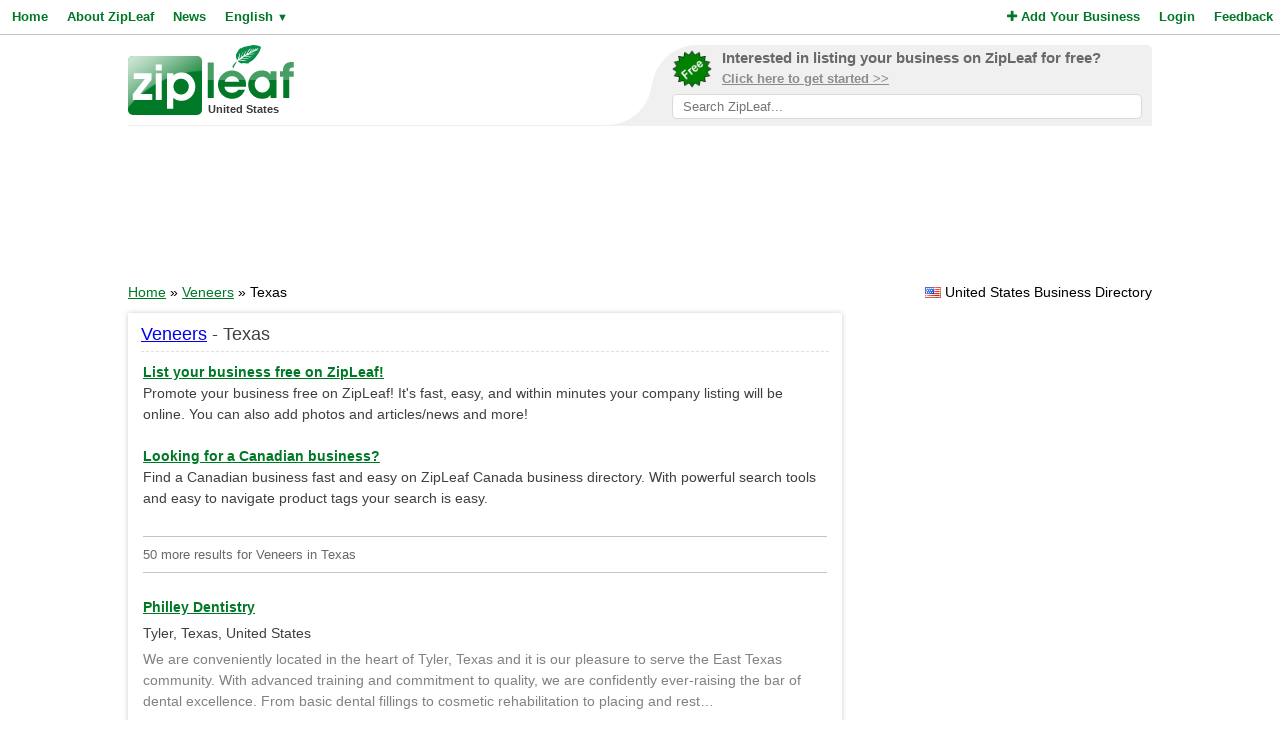

--- FILE ---
content_type: text/html; charset=UTF-8
request_url: https://www.zipleaf.us/Products/Veneers/Texas
body_size: 7703
content:
<!DOCTYPE html>
<html lang="en">
<head>
<title>Veneers Products and Services in Texas, United States</title>
<meta name="description" content="Find local Veneers products and services in Texas, United States ." />
<meta name="keywords" content="General, Dentist, Dental Implants, cosmetic dentistry, Teeth whitening, General Dentistry, dentures, Veneers, Dentistry, Texas, United States" />
<meta name="robots" content="index,follow" />
<meta name="viewport" content="initial-scale=1,user-scalable=no,maximum-scale=1,width=device-width" />
<meta name="apple-mobile-web-app-capable" content="yes" />

<link rel="SHORTCUT ICON" href="//cdn.zipleaf.com/templates/responsive/images/zipleaf.ico" />
<link title="Recently updated companies RSS feed" href="https://www.zipleaf.us/RSS" rel="alternate" type="application/rss+xml" />

<link href="//cdn.zipleaf.com/templates/responsive/inner.gz.css" rel="stylesheet" type="text/css" />
</head>
<body>

<form id="frm_language" method="post" action="/Products/Veneers/Texas"><input type="hidden" id="change_language" name="change_language" /></form>
<div class="menu">
	<div class="left"><a href="/" class="g_link">Home</a><a href="/About-Zipleaf" class="g_link">About ZipLeaf</a><a href="/Business-News" class="g_link">News</a><a href="#" class="g_link menu-lang" rel="nofollow">English <small class="language_arrow">&#9660;</small></a></div>
	<div class="right"><a href="/Add-Your-Business" class="g_link"><i class="fa fa-plus"></i> Add Your Business</a><a href="/Login" class="g_link">Login</a><a href="/Customer-Service" class="g_link">Feedback</a></div>
    <div class="clear"></div>
</div>
<ul class="top-menu" id="menu-lang">
	<li><a href="javascript:void(0);" onclick="changeLanguage('fr');" rel="nofollow">&#8227; French</a></li><li><a href="javascript:void(0);" onclick="changeLanguage('nl');" rel="nofollow">&#8227; Dutch</a></li><li><a href="javascript:void(0);" onclick="changeLanguage('de');" rel="nofollow">&#8227; German</a></li><li><a href="javascript:void(0);" onclick="changeLanguage('id');" rel="nofollow">&#8227; Indonesian</a></li><li><a href="javascript:void(0);" onclick="changeLanguage('it');" rel="nofollow">&#8227; Italian</a></li><li><a href="javascript:void(0);" onclick="changeLanguage('es');" rel="nofollow">&#8227; Spanish</a></li></ul>
<ul class="top-menu" id="menu-mbl-opts">
	<li><a href="/" class="g_link">&#8227; Home</a></li>
	<li><a href="/About-Zipleaf" class="g_link">&#8227; About ZipLeaf</a></li>
    	<li><a href="/Business-News" class="g_link">&#8227; News</a></li>
	<li><a href="/Add-Your-Business" class="g_link">&#8227; Add Your Business</a></li>
	<li><a href="/Login" class="g_link">&#8227; Login</a></li>
	<li><a href="/Customer-Service" class="g_link">&#8227; Feedback</a></li>
</ul>
<div class="menu-mbl-search">
    <form action="/Search.html" method="get">
    <input type="text" name="q" placeholder="Search ZipLeaf..." value="" />
    </form>
</div>
<div class="wrapper">

    <div class="header">
    	<div class="logo">
    		<a href="/"><img src="//cdn.zipleaf.com/template/images/exp_logo.png" width="166" height="70" alt="Zipleaf United States"/></a>
    		<div class="country">United States</div>
    	</div>
        <div class="add-search"> 
            <div class="inner">
                <div class="as-content">
                    <div class="promo-top">
                        <a href="/Add-Your-Business" title="Add your business to ZipLeaf" rel="nofollow">
                            <img src="//cdn.zipleaf.com/templates/responsive/images/img-free.png" alt="Add your business to ZipLeaf FREE" width="186" height="176" />
                            <span class="text-1">Interested in listing your business on ZipLeaf for free?</span>
                            <span class="text-2">Click here to get started >></span>
                        </a>
                        <form action="/Search.html" method="get">
                        <input class="search-txt" type="text" name="q" placeholder="Search ZipLeaf..." value="" />
                        </form>
                    </div>
                </div>
            </div>
            <div class="inner-mobile">
                <a href="#" class="menu-opts" rel="nofollow"><i class="fa fa-bars"></i></a>
               	<a href="#" class="menu-search" rel="nofollow"><i class="fa fa-search"></i></a>
               	<a href="#" class="menu-lang" rel="nofollow"><i class="fa fa-language"></i></a>
            </div>
        </div>
    	<div class="clear"></div>
    </div>
    <div class="header-mobile">
        <a href="/Add-Your-Business" title="Add your business to ZipLeaf" class="g_link">Add your business to ZipLeaf for free!</a>
    </div>

        <div class="ads leader">
        <script type="text/javascript">
            var wx = window.innerWidth && document.documentElement.clientWidth ? Math.min(window.innerWidth, document.documentElement.clientWidth) : window.innerWidth || document.documentElement.clientWidth || document.getElementsByTagName('body')[0].clientWidth;
            if (wx > 970) {
                google_ad_slot = ["2173998293", "970", "90"];
            } else if (wx > 728) {
                google_ad_slot = ["3008650444", "728", "90"];
            } else if (wx > 468) {
                google_ad_slot = ["8095300007", "468", "60"];
            } else {
                google_ad_slot = ["4954031738", "320", "50"];
            }
            document.write ('<ins class="adsbygoogle" style="display:inline-block;width:' + google_ad_slot[1] + 'px;height:' + google_ad_slot[2] + 'px" data-ad-client="ca-pub-1482475726930931" data-ad-slot="' + google_ad_slot[0] + '"></ins>'
           );
           (adsbygoogle = window.adsbygoogle || []).push({});
        </script>
    </div>
        
    <div class="directory_country countries">
        <div class="flags flag_us"></div>&nbsp;United States Business Directory    </div>
    <div class="nav_options">
        <div class="breadcrumb">
        	<a href="/" title="Home" class="g_link">Home</a> &raquo; <a href="/Products/Veneers" class="g_link">Veneers</a> &raquo; Texas        </div>
    </div>
    <div class="clear"></div>
    <div class="filters">
    <div class="center">
        <script type="text/javascript">
            var google_ad_slot = '';
            if(window.innerWidth > 900) {
                google_ad_slot = ["5127464690", "300", "600"];
            } else if (window.innerWidth > 600) {
                google_ad_slot = ["5975782674", "160", "600"];
            }
            if(google_ad_slot != '') {
                document.write ('<ins class="adsbygoogle" style="display:inline-block;width:' + google_ad_slot[1] + 'px;height:' + google_ad_slot[2] + 'px" data-ad-client="ca-pub-1482475726930931" data-ad-slot="' + google_ad_slot[0] + '"></ins>');
                (adsbygoogle = window.adsbygoogle || []).push({});
            }
        </script>
    </div>
    <div class="box_spacing_short"></div>
    
        <div class="box filter_pad">
        <div class="box-title">
            Search within these results:        </div>
        <div class="box-content padded filter_search" style="margin:0px;">
            <p class="pad">
    		  <form action="/Search.html" method="post">
    		  <input type="hidden" name="search_for" value="Texas, Veneers" />
              <input type="text" class="text" name="q" value="" /> 
              <input type="submit" class="submit" value="Search" />
              </form>
            </p>
        </div>
        <div class="clear"></div>
    </div>
    <div class="box_spacing_short"></div>
            <div class="box filter_pad">
        <div class="box-title">
            Popular products on this page        </div>
        <div class="box-content padded">
            <p class="pad">
            <a href="/Products/Gum-contouring" class="tag" style="font-size:11px" title="View Gum Contouring Products">Gum Contouring</a> <a href="/Products/Invisalign-clear-brace" class="tag" style="font-size:11px" title="View Invisalign Clear Brace Products">Invisalign Clear Brace</a> <a href="/Products/Gum-disease" class="tag" style="font-size:11px" title="View  Gum Disease Products"> Gum Disease</a> <a href="/Products/Fluoride-treatments" class="tag" style="font-size:11px" title="View Fluoride Treatments Products">Fluoride Treatments</a> <a href="/Products/Dental-sealants" class="tag" style="font-size:11px" title="View dental sealants Products">dental sealants</a> <a href="/Products/Smile-makeover" class="tag" style="font-size:11px" title="View Smile Makeover Products">Smile Makeover</a> <a href="/Products/Cleanings" class="tag" style="font-size:11px" title="View Cleanings Products">Cleanings</a> <a href="/Products/Periodontics" class="tag" style="font-size:11px" title="View Periodontics Products">Periodontics</a> <a href="/Products/Bridges" class="tag" style="font-size:11px" title="View Bridges Products">Bridges</a> <a href="/Products/Fillings" class="tag" style="font-size:11px" title="View Fillings Products">Fillings</a> <a href="/Products/Implants" class="tag" style="font-size:11px" title="View Implants Products">Implants</a> <a href="/Products/Dental-cleanings" class="tag" style="font-size:11px" title="View dental cleanings Products">dental cleanings</a> <a href="/Products/Crowns" class="tag" style="font-size:11px" title="View Crowns Products">Crowns</a> <a href="/Products/Pediatric-dentistry" class="tag" style="font-size:11px" title="View pediatric dentistry Products">pediatric dentistry</a> <a href="/Products/Restorative-dentistry" class="tag" style="font-size:11px" title="View Restorative Dentistry Products">Restorative Dentistry</a> <a href="/Products/Dental-crowns" class="tag" style="font-size:11px" title="View dental crowns Products">dental crowns</a> <a href="/Products/Dentistry" class="tag" style="font-size:11px" title="View Dentistry Products">Dentistry</a> <a href="/Products/Veneers" class="tag" style="font-size:11px" title="View Veneers Products">Veneers</a> <a href="/Products/Dentures" class="tag" style="font-size:11px" title="View dentures Products">dentures</a> <a href="/Products/General-dentistry" class="tag" style="font-size:11px" title="View General Dentistry Products">General Dentistry</a> <a href="/Products/Teeth-whitening" class="tag" style="font-size:11px" title="View Teeth whitening Products">Teeth whitening</a> <a href="/Products/Cosmetic-dentistry" class="tag" style="font-size:11px" title="View cosmetic dentistry Products">cosmetic dentistry</a> <a href="/Products/Dental-implants" class="tag" style="font-size:11px" title="View Dental Implants Products">Dental Implants</a> <a href="/Products/Dentist" class="tag" style="font-size:11px" title="View Dentist Products">Dentist</a> <a href="/Products/General" class="tag" style="font-size:19px" title="View General Products">General</a>  
            </p>
        </div>
        <div class="clear"></div>
    </div>
</div>
<div class="results">
    <div class="box box_bg">
        <div class="box-title">
            <a href="/Products/Veneers">Veneers</a> - Texas        </div>
        <div class="box-content">
            <div class="tip"></div>
            <div class="sponsored_links">
                <a href="/Add-Your-Business" target="_PARENT" style="color: #007927;font-weight:bold;text-decoration:underline;font-size:14px;">List your business free on ZipLeaf!</a><br />
Promote your business free on ZipLeaf! It's fast, easy, and within minutes your company listing will be online. You can also add photos and articles/news and more!<br />&nbsp;<br />

<a href="http://www.zipleaf.ca/" target="_BLANK" style="color: #007927;font-weight:bold;text-decoration:underline;font-size:14px;">Looking for a Canadian business?</a><br />
Find a Canadian business fast and easy on ZipLeaf Canada business directory. With powerful search tools and easy to navigate product tags your search is easy.            </div>
            <h4>50 more results for Veneers in Texas </h4>
		  
		  
    		<div class="listings">
    <h3><a href="/Companies/Philley-Dentistry" class="g_link">Philley Dentistry</a></h3>
    <div class="address">Tyler, Texas, United States</div>
            <div class="description">We are conveniently located in the heart of Tyler, Texas and it is our pleasure to serve the East Texas community. With advanced training and commitment to quality, we are confidently ever-raising the bar of dental excellence. From basic dental fillings to cosmetic rehabilitation to placing and rest&hellip; </div>    <ul class="company-opts">
                <li><span class="status"><i class="fa fa-check"></i> Verified</span></li>        
        <li><i class="fa fa-bars"></i> Products (11)</li>
        
        <li><i class="fa fa-globe"></i> <a href="/Companies/Philley-Dentistry" class="">Website</a></li>        <li><i class="fa fa-envelope-o"></i> <a href="/Companies/Philley-Dentistry/Email" class="">Email</a></li>        <li><i class="fa fa-phone"></i> Phone</li>    </ul>
    <div class="clear_left"></div>
    
</div>
<div class="listings">
    <h3><a href="/Companies/Scott-Mosby-DDS-dba-Kingwood-Family-Dentistry" class="g_link">Scott Mosby DDS dba | Kingwood Family Dentistry</a></h3>
    <div class="address">Kingwood, Texas, United States</div>
            <a href="/Companies/Scott-Mosby-DDS-dba-Kingwood-Family-Dentistry" class="img-result" title="Scott Mosby DDS dba | Kingwood Family Dentistry"><img src="//cdn.zipleaf.com/img/itg825x4oa7d.png" width="110" height="80" class="img-float" alt="Scott Mosby DDS dba | Kingwood Family Dentistry" /></a>
            <div class="txt-margin">At Scott Mosby DDS dba | Kingwood Family Dentistry dental office in Kingwood TX, your smile is our top priority. Dr. Scott Mosby is dedicated in providing you with the personalized, gentle care that you deserve. Part of our commitment in serving our patients includes providing information that helps&hellip; </div>
                <ul class="company-opts">
                <li><span class="status"><i class="fa fa-check"></i> Verified</span></li>        
        <li><i class="fa fa-bars"></i> Products (20)</li>
        
        <li><i class="fa fa-globe"></i> <a href="/Companies/Scott-Mosby-DDS-dba-Kingwood-Family-Dentistry" class="">Website</a></li>        <li><i class="fa fa-envelope-o"></i> <a href="/Companies/Scott-Mosby-DDS-dba-Kingwood-Family-Dentistry/Email" class="">Email</a></li>        <li><i class="fa fa-phone"></i> Phone</li>    </ul>
    <div class="clear_left"></div>
    
</div>
<div class="listings">
    <h3><a href="/Companies/Brook-Hollow-Family-Dentistry_30832" class="g_link">Brook Hollow Family Dentistry</a></h3>
    <div class="address">San Antonio, Texas, United States</div>
            <div class="description">Brook
 Hollow Family Dentistry provides a full range of emergency
 dental care, general
 dentistry and cosmetic
 dentistry services to those in need of convenient
 dental care in Thousand Oaks, Hill Country Village, Hollywood Park, Live Oak,
 Stone Oak and all areas near San Antonio, Texas.
 &hellip; </div>    <ul class="company-opts">
                <li><span class="status"><i class="fa fa-check"></i> Verified</span></li>        
        <li><i class="fa fa-bars"></i> Products (20)</li>
        
        <li><i class="fa fa-globe"></i> <a href="/Companies/Brook-Hollow-Family-Dentistry_30832" class="">Website</a></li>        <li><i class="fa fa-envelope-o"></i> <a href="/Companies/Brook-Hollow-Family-Dentistry_30832/Email" class="">Email</a></li>        <li><i class="fa fa-phone"></i> Phone</li>    </ul>
    <div class="clear_left"></div>
    
</div>
<div class="listings">
    <h3><a href="/Companies/FLOSS-Dental-Houston-Midtown" class="g_link">FLOSS Dental - Houston Midtown</a></h3>
    <div class="address">Houston, Texas, United States</div>
            <a href="/Companies/FLOSS-Dental-Houston-Midtown" class="img-result" title="FLOSS Dental - Houston Midtown"><img src="//cdn.zipleaf.com/img/7ty0ck65dbil.png" width="110" height="80" class="img-float" alt="FLOSS Dental - Houston Midtown" /></a>
            <div class="txt-margin">FLOSS Dental – Houston Midtown can be considered as your reliable dental clinic for all oral care solutions including your first choice for “dentist near me”, root canal, invisalign, dentures or gum disease treatment, tooth extraction along with sedation dentistry in Midtown TX&hellip; </div>
                <ul class="company-opts">
                <li><span class="status"><i class="fa fa-check"></i> Verified</span></li>        
        <li><i class="fa fa-bars"></i> Products (12)</li>
        
        <li><i class="fa fa-globe"></i> <a href="/Companies/FLOSS-Dental-Houston-Midtown" class="">Website</a></li>        <li><i class="fa fa-envelope-o"></i> <a href="/Companies/FLOSS-Dental-Houston-Midtown/Email" class="">Email</a></li>        <li><i class="fa fa-phone"></i> Phone</li>    </ul>
    <div class="clear_left"></div>
    
</div>
<div class="listings">
    <h3><a href="/Companies/G4-by-Golpa-Dental-Implants-Center-in-Dallas-Texas" class="g_link">G4 by Golpa Dental Implants Center in Dallas, Texas</a></h3>
    <div class="address">Dallas, Texas, United States</div>
            <a href="/Companies/G4-by-Golpa-Dental-Implants-Center-in-Dallas-Texas" class="img-result" title="G4 by Golpa Dental Implants Center in Dallas, Texas"><img src="//cdn.zipleaf.com/img/5g81j0f6t61l.png" width="110" height="80" class="img-float" alt="G4 by Golpa Dental Implants Center in Dallas, Texas" /></a>
            <div class="txt-margin">Empowered by cutting-edge technology and a commitment to excellence, G4 by Golpa Precision Implant Dentistry in Dallas, Texas offers renewed hope to those grappling with chronic dental concerns. Our mission is simple yet profound, to revolutionize smiles and empower individuals to embrace life with &hellip; </div>
                <ul class="company-opts">
                <li><span class="status"><i class="fa fa-check"></i> Verified</span></li>        
        <li><i class="fa fa-bars"></i> Products (20)</li>
        
        <li><i class="fa fa-globe"></i> <a href="/Companies/G4-by-Golpa-Dental-Implants-Center-in-Dallas-Texas" class="">Website</a></li>        <li><i class="fa fa-envelope-o"></i> <a href="/Companies/G4-by-Golpa-Dental-Implants-Center-in-Dallas-Texas/Email" class="">Email</a></li>        <li><i class="fa fa-phone"></i> Phone</li>    </ul>
    <div class="clear_left"></div>
    
</div>
<div class="listings">
<script async src="https://pagead2.googlesyndication.com/pagead/js/adsbygoogle.js?client=ca-pub-1482475726930931"
     crossorigin="anonymous"></script>
<ins class="adsbygoogle"
     style="display:block"
     data-ad-format="fluid"
     data-ad-layout-key="-gi-17+1y-6z+fr"
     data-ad-client="ca-pub-1482475726930931"
     data-ad-slot="1687409116"></ins>
<script>
     (adsbygoogle = window.adsbygoogle || []).push({});
</script>
            </div><div class="listings">
    <h3><a href="/Companies/Hallock-Family-Dental" class="g_link">Hallock Family Dental</a></h3>
    <div class="address">Mckinney, Texas, United States</div>
            <a href="/Companies/Hallock-Family-Dental" class="img-result" title="Hallock Family Dental"><img src="//cdn.zipleaf.com/img/nrflfz13be41.png" width="110" height="80" class="img-float" alt="Hallock Family Dental" /></a>
            <div class="txt-margin">Hallock Family Dental in McKinney, TX offers friendly dentistry services to Dallas and the surrounding areas. We treat every patient with the same respect and kindness that we wish to receive ourselves. The oral health of our patients is our top priority, and we perform an array of services that hel&hellip; </div>
                <ul class="company-opts">
                <li><span class="status"><i class="fa fa-check"></i> Verified</span></li>        
        <li><i class="fa fa-bars"></i> Products (6)</li>
        
        <li><i class="fa fa-globe"></i> <a href="/Companies/Hallock-Family-Dental" class="">Website</a></li>        <li><i class="fa fa-envelope-o"></i> <a href="/Companies/Hallock-Family-Dental/Email" class="">Email</a></li>        <li><i class="fa fa-phone"></i> Phone</li>    </ul>
    <div class="clear_left"></div>
    
</div>
<div class="listings">
    <h3><a href="/Companies/Pearly-Whites-of-Pearland" class="g_link">Pearly Whites of Pearland</a></h3>
    <div class="address">Pearland, Texas, United States</div>
            <a href="/Companies/Pearly-Whites-of-Pearland" class="img-result" title="Pearly Whites of Pearland"><img src="//cdn.zipleaf.com/img/xp6gyo19cki9.png" width="110" height="80" class="img-float" alt="Pearly Whites of Pearland" /></a>
            <div class="txt-margin">With advanced, high-end technology, Pearly Whites of Pearland offers high-quality cosmetic dentistry for individuals and families in Pearland, TX and its surrounding areas. Our patients enjoy a clean and comfortable clinic setting. Book an appointment today!&hellip; </div>
                <ul class="company-opts">
                <li><span class="status"><i class="fa fa-check"></i> Verified</span></li>        
        <li><i class="fa fa-bars"></i> Products (20)</li>
        
        <li><i class="fa fa-globe"></i> <a href="/Companies/Pearly-Whites-of-Pearland" class="">Website</a></li>        <li><i class="fa fa-envelope-o"></i> <a href="/Companies/Pearly-Whites-of-Pearland/Email" class="">Email</a></li>        <li><i class="fa fa-phone"></i> Phone</li>    </ul>
    <div class="clear_left"></div>
    
</div>
<div class="listings">
    <h3><a href="/Companies/Smile-Avenue-Family-Dentistry-of-Cypress" class="g_link">Smile Avenue Family Dentistry of Cypress</a></h3>
    <div class="address">Cypress, Texas, United States</div>
            <div class="description">The expert team at Smile Avenue Family Dentistry of Cypress provides complete oral health care for your entire family using modern technology at your comfort. At our practice, we offer true comprehensive dental services to the entire family, including kids! In addition to high-end dental equipment
&hellip; </div>    <ul class="company-opts">
                <li><span class="status"><i class="fa fa-check"></i> Verified</span></li>        
        <li><i class="fa fa-bars"></i> Products (20)</li>
        
        <li><i class="fa fa-globe"></i> <a href="/Companies/Smile-Avenue-Family-Dentistry-of-Cypress" class="">Website</a></li>        <li><i class="fa fa-envelope-o"></i> <a href="/Companies/Smile-Avenue-Family-Dentistry-of-Cypress/Email" class="">Email</a></li>        <li><i class="fa fa-phone"></i> Phone</li>    </ul>
    <div class="clear_left"></div>
    
</div>
<div class="listings">
    <h3><a href="/Companies/Tieken-Smiles-Dentistry-League-City-TX" class="g_link">Tieken Smiles Dentistry - League City, TX</a></h3>
    <div class="address">League City, Texas, United States</div>
            <a href="/Companies/Tieken-Smiles-Dentistry-League-City-TX" class="img-result" title="Tieken Smiles Dentistry - League City, TX"><img src="//cdn.zipleaf.com/img/n4gbsms3up2o.png" width="110" height="80" class="img-float" alt="Tieken Smiles Dentistry - League City, TX" /></a>
            <div class="txt-margin">Our caring team welcomes you into a waiting room with a beverage bar that makes you feel more like you’re at your favorite coffee shop than at the dentist. Award winning League City, TX, Dr. J. Derek Tieken will listen to all your concerns and question how he can help you improve your smile. Visit&hellip; </div>
                <ul class="company-opts">
                <li><span class="status"><i class="fa fa-check"></i> Verified</span></li>        
        <li><i class="fa fa-bars"></i> Products (12)</li>
        
        <li><i class="fa fa-globe"></i> <a href="/Companies/Tieken-Smiles-Dentistry-League-City-TX" class="">Website</a></li>        <li><i class="fa fa-envelope-o"></i> <a href="/Companies/Tieken-Smiles-Dentistry-League-City-TX/Email" class="">Email</a></li>        <li><i class="fa fa-phone"></i> Phone</li>    </ul>
    <div class="clear_left"></div>
    
</div>
<div class="listings">
    <h3><a href="/Companies/305356-Turner-Dental" class="g_link">305356 - Turner Dental</a></h3>
    <div class="address">Abilene, Texas, United States</div>
            <div class="description">Serving Abilene, Texas, and the surrounding Big Country we provide a full range of dental services. Ask us about restoring and improving your smile through cosmetic dentistry, teeth whitening, dental implants and more. If you are nervous about visiting a dentist, Dr. Turner will be happy to discuss &hellip; </div>    <ul class="company-opts">
                <li><span class="status"><i class="fa fa-check"></i> Verified</span></li>        
        <li><i class="fa fa-bars"></i> Products (5)</li>
        
        <li><i class="fa fa-globe"></i> <a href="/Companies/305356-Turner-Dental" class="">Website</a></li>        <li><i class="fa fa-envelope-o"></i> <a href="/Companies/305356-Turner-Dental/Email" class="">Email</a></li>        <li><i class="fa fa-phone"></i> Phone</li>    </ul>
    <div class="clear_left"></div>
    
</div>
<div class="listings">
    <h3><a href="/Companies/Advantage-Dentists-Orthodontics" class="g_link">Advantage Dentists &amp; Orthodontics</a></h3>
    <div class="address">Atascocita, Texas, United States</div>
            <div class="description">Welcome to Advantage Dentists &amp; Orthodontics! Dr. Sula and Associates provide quality dental care for you and your family. We welcome patients of all ages to our friendly office, and we make your comfort and well-being our top priority. Our services are also available in the language of Spanish&hellip; </div>    <ul class="company-opts">
                <li><span class="status"><i class="fa fa-check"></i> Verified</span></li>        
        <li><i class="fa fa-bars"></i> Products (10)</li>
        
        <li><i class="fa fa-globe"></i> <a href="/Companies/Advantage-Dentists-Orthodontics" class="">Website</a></li>        <li><i class="fa fa-envelope-o"></i> <a href="/Companies/Advantage-Dentists-Orthodontics/Email" class="">Email</a></li>        <li><i class="fa fa-phone"></i> Phone</li>    </ul>
    <div class="clear_left"></div>
    
</div>
<div class="listings">
    <h3><a href="/Companies/Cedar-Creek-Smiles" class="g_link">Cedar Creek Smiles</a></h3>
    <div class="address">Seven Points, Texas, United States</div>
            <a href="/Companies/Cedar-Creek-Smiles" class="img-result" title="Cedar Creek Smiles"><img src="//cdn.zipleaf.com/img/ua5a0ozyf0a6.png" width="110" height="80" class="img-float" alt="Cedar Creek Smiles" /></a>
            <div class="txt-margin">At Cedar Creek Smiles dentist office in Seven Points TX, your smile is our top priority. Dr. Hassan Asghar &amp; entire team is dedicated to providing you with the personalized, gentle care that you deserve. Part of our commitment to serving our patients includes providing information that helps the&hellip; </div>
                <ul class="company-opts">
                <li><span class="status"><i class="fa fa-check"></i> Verified</span></li>        
        <li><i class="fa fa-bars"></i> Products (12)</li>
        
        <li><i class="fa fa-globe"></i> <a href="/Companies/Cedar-Creek-Smiles" class="">Website</a></li>        <li><i class="fa fa-envelope-o"></i> <a href="/Companies/Cedar-Creek-Smiles/Email" class="">Email</a></li>        <li><i class="fa fa-phone"></i> Phone</li>    </ul>
    <div class="clear_left"></div>
    
</div>
<div class="listings">
    <h3><a href="/Companies/David-A-Francis-DDS" class="g_link">David A Francis DDS</a></h3>
    <div class="address">Spring, Texas, United States</div>
            <div class="description">At the practice of David Francis DDS, we understand the importance of whole-body dental treatment. That's why holistic care is at the center of every dental treatment and procedure we offer. You can rest assured that Dr. Francis and his team will take into account your individual health concerns and&hellip; </div>    <ul class="company-opts">
                <li><span class="status"><i class="fa fa-check"></i> Verified</span></li>        
        <li><i class="fa fa-bars"></i> Products (5)</li>
        
        <li><i class="fa fa-globe"></i> <a href="/Companies/David-A-Francis-DDS" class="">Website</a></li>        <li><i class="fa fa-envelope-o"></i> <a href="/Companies/David-A-Francis-DDS/Email" class="">Email</a></li>        <li><i class="fa fa-phone"></i> Phone</li>    </ul>
    <div class="clear_left"></div>
    
</div>
<div class="listings">
<script async src="https://pagead2.googlesyndication.com/pagead/js/adsbygoogle.js?client=ca-pub-1482475726930931"
     crossorigin="anonymous"></script>
<ins class="adsbygoogle"
     style="display:block"
     data-ad-format="fluid"
     data-ad-layout-key="-gi-17+1y-6z+fr"
     data-ad-client="ca-pub-1482475726930931"
     data-ad-slot="1687409116"></ins>
<script>
     (adsbygoogle = window.adsbygoogle || []).push({});
</script>
            </div><div class="listings">
    <h3><a href="/Companies/Eagle-Dental-PC" class="g_link">Eagle Dental, P.C.</a></h3>
    <div class="address">Houston, Texas, United States</div>
            <a href="/Companies/Eagle-Dental-PC" class="img-result" title="Eagle Dental, P.C."><img src="//cdn.zipleaf.com/img/tuca01yx5p9m.png" width="110" height="80" class="img-float" alt="Eagle Dental, P.C." /></a>
            <div class="txt-margin">Eagle Dental, P.C. is offers dentists in Houston which are caring and experienced. If you need a dentist in Houston or La Porte, we can help you. Call us today to make an appointment.					Choose Eagle Dental when you are looking for a dentist in Houston. We are an experienced and caring dental staff&hellip; </div>
                <ul class="company-opts">
                <li><span class="status"><i class="fa fa-check"></i> Verified</span></li>        
        <li><i class="fa fa-bars"></i> Products (3)</li>
        
        <li><i class="fa fa-globe"></i> <a href="/Companies/Eagle-Dental-PC" class="">Website</a></li>        <li><i class="fa fa-envelope-o"></i> <a href="/Companies/Eagle-Dental-PC/Email" class="">Email</a></li>        <li><i class="fa fa-phone"></i> Phone</li>    </ul>
    <div class="clear_left"></div>
    
</div>
<div class="listings">
    <h3><a href="/Companies/Elite-Elm-Dental" class="g_link">Elite Elm Dental</a></h3>
    <div class="address">Little Elm, Texas, United States</div>
            <div class="description">A dental provider who offers quality care for all ages plays an important role in supporting long-term oral health. At Elite Elm Dental, we care for patients of all ages, giving your family the attention they need for a lifetime of healthy, confident smiles. Our team takes the time to understand you&hellip; </div>    <ul class="company-opts">
                <li><span class="status"><i class="fa fa-check"></i> Verified</span></li>        
        <li><i class="fa fa-bars"></i> Products (5)</li>
        
        <li><i class="fa fa-globe"></i> <a href="/Companies/Elite-Elm-Dental" class="">Website</a></li>        <li><i class="fa fa-envelope-o"></i> <a href="/Companies/Elite-Elm-Dental/Email" class="">Email</a></li>        <li><i class="fa fa-phone"></i> Phone</li>    </ul>
    <div class="clear_left"></div>
    
</div>
<div class="listings">
    <h3><a href="/Companies/Energy-Dental" class="g_link">Energy Dental</a></h3>
    <div class="address">Houston, Texas, United States</div>
            <div class="description">If you're looking for the best restorative or cosmetic dentist in Houston, you've come to the right place! Energy Dental is a luxurious dental clinic specializing in cosmetic and restorative dental procedures that elevate your smile and improve your quality of life. At Energy Dental, we provide some&hellip; </div>    <ul class="company-opts">
                <li><span class="status"><i class="fa fa-check"></i> Verified</span></li>        
        <li><i class="fa fa-bars"></i> Products (5)</li>
        
        <li><i class="fa fa-globe"></i> <a href="/Companies/Energy-Dental" class="">Website</a></li>        <li><i class="fa fa-envelope-o"></i> <a href="/Companies/Energy-Dental/Email" class="">Email</a></li>        <li><i class="fa fa-phone"></i> Phone</li>    </ul>
    <div class="clear_left"></div>
    
</div>
<div class="listings">
    <h3><a href="/Companies/Exquisite-Smiles" class="g_link">Exquisite Smiles</a></h3>
    <div class="address">Houston, Texas, United States</div>
            <div class="description">Exquisite Smiles is a private practice found in the Memorial District and in close proximity to Houston's Energy Corridor. Our philosophy is simple: Treat patients with the utmost respect. We understand that each person is unique, and so our their dental needs. Utilizing the latest dental technology&hellip; </div>    <ul class="company-opts">
                <li><span class="status"><i class="fa fa-check"></i> Verified</span></li>        
        <li><i class="fa fa-bars"></i> Products (5)</li>
        
        <li><i class="fa fa-globe"></i> <a href="/Companies/Exquisite-Smiles" class="">Website</a></li>        <li><i class="fa fa-envelope-o"></i> <a href="/Companies/Exquisite-Smiles/Email" class="">Email</a></li>        <li><i class="fa fa-phone"></i> Phone</li>    </ul>
    <div class="clear_left"></div>
    
</div>
<div class="listings">
    <h3><a href="/Companies/Fielder-Park-Dental" class="g_link">Fielder Park Dental</a></h3>
    <div class="address">Arlington, Texas, United States</div>
            <a href="/Companies/Fielder-Park-Dental" class="img-result" title="Fielder Park Dental"><img src="//cdn.zipleaf.com/img/ah5b6pbfdl2g.png" width="110" height="80" class="img-float" alt="Fielder Park Dental" /></a>
            <div class="txt-margin">Fielder Park Dental has over 40 years of experience as a dentist in Arlington, TX. Areas of specialization are as follows: Cosmetic Dentistry, Dental Implants, Veneers, Dentures, Root Canals, Dental Crowns, Preventative Dentistry, and Restorative Dentistry. Also serving Hurst, Euless, and Bedford, T&hellip; </div>
                <ul class="company-opts">
                <li><span class="status"><i class="fa fa-check"></i> Verified</span></li>        
        <li><i class="fa fa-bars"></i> Products (5)</li>
        
        <li><i class="fa fa-globe"></i> <a href="/Companies/Fielder-Park-Dental" class="">Website</a></li>        <li><i class="fa fa-envelope-o"></i> <a href="/Companies/Fielder-Park-Dental/Email" class="">Email</a></li>        <li><i class="fa fa-phone"></i> Phone</li>    </ul>
    <div class="clear_left"></div>
    
</div>
<div class="listings">
    <h3><a href="/Companies/Firewheel-Smiles" class="g_link">Firewheel Smiles</a></h3>
    <div class="address">Garland, Texas, United States</div>
            <div class="description">Discover your most confident smile at Firewheel Smiles! Serving the Garland community since 2009, we offer exceptional dental care tailored to your unique needs. As a trusted cosmetic dentist and dental clinic, we're dedicated to providing personalized, high-quality service for the whole family. Exp&hellip; </div>    <ul class="company-opts">
                <li><span class="status"><i class="fa fa-check"></i> Verified</span></li>        
        <li><i class="fa fa-bars"></i> Products (6)</li>
        
        <li><i class="fa fa-globe"></i> <a href="/Companies/Firewheel-Smiles" class="">Website</a></li>        <li><i class="fa fa-envelope-o"></i> <a href="/Companies/Firewheel-Smiles/Email" class="">Email</a></li>        <li><i class="fa fa-phone"></i> Phone</li>    </ul>
    <div class="clear_left"></div>
    
</div>
<div class="listings">
    <h3><a href="/Companies/Gallery-Dental" class="g_link">Gallery Dental</a></h3>
    <div class="address">North Richland Hills, Texas, United States</div>
            <div class="description">When you visit our office you will experience all that modern dentistry has to offer, including a comprehensive list of general, restorative and cosmetic dental services to meet the needs of the whole family. Our goal is to assist each patient in achieving and maintaining long term dental health and&hellip; </div>    <ul class="company-opts">
                <li><span class="status"><i class="fa fa-check"></i> Verified</span></li>        
        <li><i class="fa fa-bars"></i> Products (5)</li>
        
        <li><i class="fa fa-globe"></i> <a href="/Companies/Gallery-Dental" class="">Website</a></li>        <li><i class="fa fa-envelope-o"></i> <a href="/Companies/Gallery-Dental/Email" class="">Email</a></li>        <li><i class="fa fa-phone"></i> Phone</li>    </ul>
    <div class="clear_left"></div>
    
</div>
            <div id="pagination">
                <div class="title">
                    Page 1 of 3 | Results 1 - 20 of 50                </div>
                <div class="pages">
                    <span class="first-off">&laquo; Prev</span><a href="/Products/Veneers/Texas/1" class="active">1</a><a href="/Products/Veneers/Texas/2">2</a><a href="/Products/Veneers/Texas/3">3</a><a href="/Products/Veneers/Texas/2" class="last">Next &raquo;</span></a>                </div>
            </div>
        </div>
        
    </div>
</div>
<div class="clear"></div>    
    
    
    
    
    
    
    
    
    
    <div class="footer">
                <div class="links">
            <p><a href="/About-Zipleaf" title="Learn more about ZipLeaf">About ZipLeaf</a>  |  <a href="/Add-Your-Business" title="Add your business to this directory">Add Your Business</a>  |  <a href="/Customer-Service" title="Customer Service">Customer Service</a>  |  <a href="/FAQ" title="Read our FAQ for answers to common questions">FAQ</a></p>
            <p>&copy; Netcode, Inc. 2026 All Rights Reserved. <span class="disclosures"><a href="/Terms" title="Read the terms of use for this website">Terms</a>  |  <a href="/Privacy" title="View our privacy policy">Privacy</a>  |  <a href="/Copyright" rel="nofollow">Copyrights</a><br />All references relating to third-party companies are copyright of their respective holders.</span></p>
        </div>
    </div>
</div>

<link rel="stylesheet" type="text/css" href="https://maxcdn.bootstrapcdn.com/font-awesome/4.5.0/css/font-awesome.min.css" />

<script async type="text/javascript" src="//pagead2.googlesyndication.com/pagead/js/adsbygoogle.js"></script>
<script type="text/javascript" async src="//www.google-analytics.com/ga.js"></script>



<script type="text/javascript" src="//ajax.googleapis.com/ajax/libs/jquery/1.10.1/jquery.min.js"></script>


<script type="text/javascript" src="//cdn.zipleaf.com/templates/responsive/go.gz.js"></script><script async src="https://www.googletagmanager.com/gtag/js?id=UA-4648422-6"></script>
<script>
  window.dataLayer = window.dataLayer || [];
  function gtag(){dataLayer.push(arguments);}
  gtag('js', new Date());

  gtag('config', 'UA-4648422-6');
</script>
</body>
</html>

--- FILE ---
content_type: text/html; charset=utf-8
request_url: https://www.google.com/recaptcha/api2/aframe
body_size: 268
content:
<!DOCTYPE HTML><html><head><meta http-equiv="content-type" content="text/html; charset=UTF-8"></head><body><script nonce="GzhGwo3VPdwZ2VIKUplaFw">/** Anti-fraud and anti-abuse applications only. See google.com/recaptcha */ try{var clients={'sodar':'https://pagead2.googlesyndication.com/pagead/sodar?'};window.addEventListener("message",function(a){try{if(a.source===window.parent){var b=JSON.parse(a.data);var c=clients[b['id']];if(c){var d=document.createElement('img');d.src=c+b['params']+'&rc='+(localStorage.getItem("rc::a")?sessionStorage.getItem("rc::b"):"");window.document.body.appendChild(d);sessionStorage.setItem("rc::e",parseInt(sessionStorage.getItem("rc::e")||0)+1);localStorage.setItem("rc::h",'1769530933555');}}}catch(b){}});window.parent.postMessage("_grecaptcha_ready", "*");}catch(b){}</script></body></html>